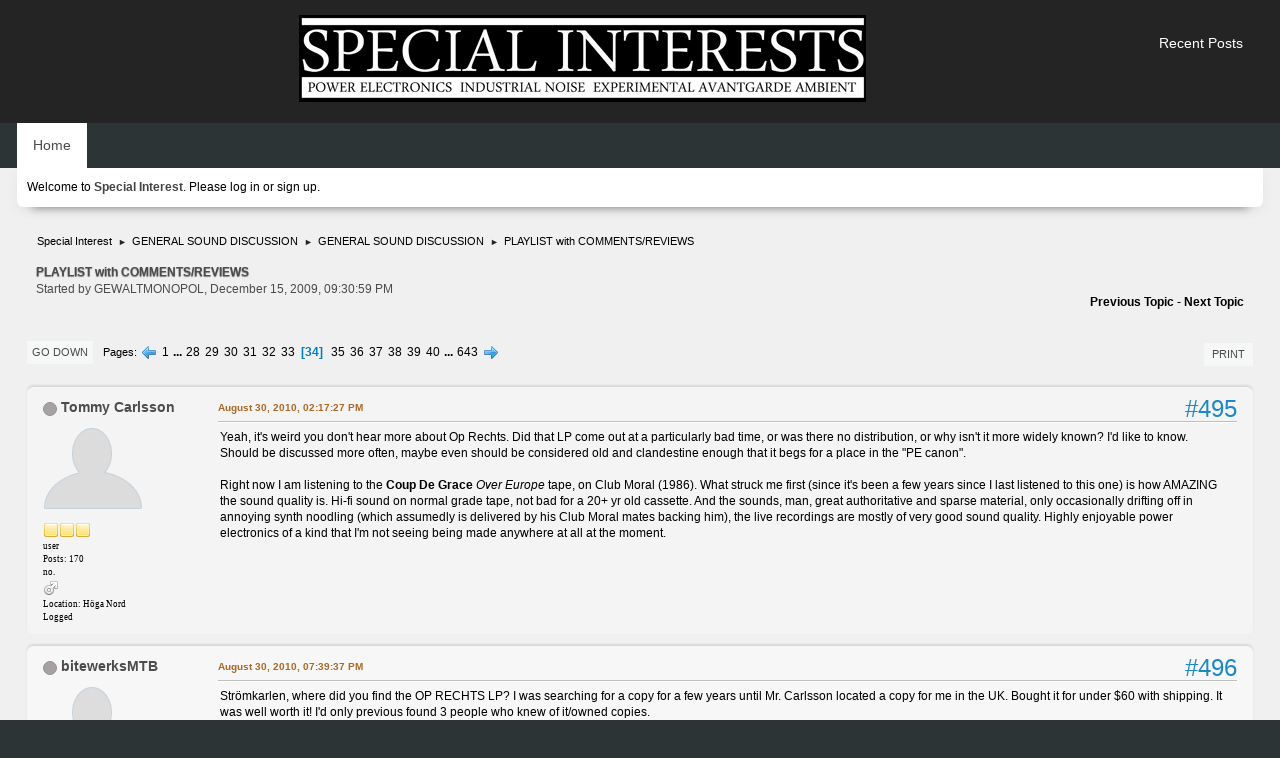

--- FILE ---
content_type: text/html; charset=UTF-8
request_url: https://special-interests.net/forum/index.php?topic=52.495
body_size: 11149
content:
<!DOCTYPE html>
<html lang="en-US">
<head>
	<meta charset="UTF-8">
	<link rel="stylesheet" href="https://special-interests.net/forum/Themes/blindspot/css/minified_c89ce5ed211d9058912badb143d6c21d.css?smf214_1690114633">
	<link rel="stylesheet" href="https://cdn.jsdelivr.net/npm/@fortawesome/fontawesome-free@5/css/all.min.css">
	<style>
	img.avatar { max-width: 100px !important; max-height: 100px !important; }
	
	</style>
	<script>
		var smf_theme_url = "https://special-interests.net/forum/Themes/blindspot";
		var smf_default_theme_url = "https://special-interests.net/forum/Themes/default";
		var smf_images_url = "https://special-interests.net/forum/Themes/blindspot/images";
		var smf_smileys_url = "https://special-interests.net/forum/Smileys";
		var smf_smiley_sets = "default,classic,fugue,alienine";
		var smf_smiley_sets_default = "classic";
		var smf_avatars_url = "https://special-interests.net/forum/avatars";
		var smf_scripturl = "https://special-interests.net/forum/index.php?PHPSESSID=7309ffsg69c3ciq7gl60rjshb6&amp;";
		var smf_iso_case_folding = false;
		var smf_charset = "UTF-8";
		var smf_session_id = "173a581e1e0615061f8b57eedc0f6941";
		var smf_session_var = "da17cee6760";
		var smf_member_id = 0;
		var ajax_notification_text = 'Loading...';
		var help_popup_heading_text = 'A little lost? Let me explain:';
		var banned_text = 'Sorry Guest, you are banned from using this forum!';
		var smf_txt_expand = 'Expand';
		var smf_txt_shrink = 'Shrink';
		var smf_collapseAlt = 'Hide';
		var smf_expandAlt = 'Show';
		var smf_quote_expand = false;
		var allow_xhjr_credentials = true;
	</script>
	<script src="https://ajax.googleapis.com/ajax/libs/jquery/3.6.3/jquery.min.js"></script>
	<script src="https://special-interests.net/forum/Themes/default/scripts/jquery.sceditor.bbcode.min.js?smf214_1690114633"></script>
	<script src="https://special-interests.net/forum/Themes/blindspot/scripts/minified_739e835f61911345b9e83e7c4c2b72fe.js?smf214_1690114633"></script>
	<script src="https://special-interests.net/forum/Themes/blindspot/scripts/minified_cf800a57e8e21bc445f99413296bcdb0.js?smf214_1690114633" defer></script>
	<script>
		var smf_smileys_url = 'https://special-interests.net/forum/Smileys/none';
		var bbc_quote_from = 'Quote from';
		var bbc_quote = 'Quote';
		var bbc_search_on = 'on';
	var smf_you_sure ='Are you sure you want to do this?';
	</script>
	<title>PLAYLIST with COMMENTS/REVIEWS - Page 34</title>
	<meta name="viewport" content="width=device-width, initial-scale=1">
	<meta property="og:site_name" content="Special Interest">
	<meta property="og:title" content="PLAYLIST with COMMENTS/REVIEWS - Page 34">
	<meta property="og:url" content="https://special-interests.net/forum/index.php?PHPSESSID=7309ffsg69c3ciq7gl60rjshb6&amp;topic=52.495">
	<meta property="og:description" content="PLAYLIST with COMMENTS/REVIEWS - Page 34">
	<meta name="description" content="PLAYLIST with COMMENTS/REVIEWS - Page 34">
	<meta name="theme-color" content="#f8f8f8">
	<link rel="canonical" href="https://special-interests.net/forum/index.php?topic=52.495">
	<link rel="help" href="https://special-interests.net/forum/index.php?PHPSESSID=7309ffsg69c3ciq7gl60rjshb6&amp;action=help">
	<link rel="contents" href="https://special-interests.net/forum/index.php?PHPSESSID=7309ffsg69c3ciq7gl60rjshb6&amp;">
	<link rel="alternate" type="application/rss+xml" title="Special Interest - RSS" href="https://special-interests.net/forum/index.php?PHPSESSID=7309ffsg69c3ciq7gl60rjshb6&amp;action=.xml;type=rss2;board=3">
	<link rel="alternate" type="application/atom+xml" title="Special Interest - Atom" href="https://special-interests.net/forum/index.php?PHPSESSID=7309ffsg69c3ciq7gl60rjshb6&amp;action=.xml;type=atom;board=3">
	<link rel="next" href="https://special-interests.net/forum/index.php?PHPSESSID=7309ffsg69c3ciq7gl60rjshb6&amp;topic=52.510">
	<link rel="prev" href="https://special-interests.net/forum/index.php?PHPSESSID=7309ffsg69c3ciq7gl60rjshb6&amp;topic=52.480">
	<link rel="index" href="https://special-interests.net/forum/index.php?PHPSESSID=7309ffsg69c3ciq7gl60rjshb6&amp;board=3.0">
</head>
<body id="chrome" class="action_messageindex board_3">
<div id="footerfix">
	<div class="top_news_bar">
	    <div class="wrap-all">
			</div>
	    </div>
	</div>
	<div id="header" align="center">
        <div class="wrap-all">
			<div class="top_links">
				<ul class="reset">
					<li><a href="/forum/?action=recent">Recent Posts</a></li>
				</ul>
		    </div>	
			<h1 class="forumtitle">
			     <a id="top" href="https://special-interests.net/forum/index.php?PHPSESSID=7309ffsg69c3ciq7gl60rjshb6&amp;"><img src="https://special-interests.net/forum/Themes/blindspot/images/SI-logo-www.jpg" alt="Special Interest"></a>
			</h1>
		</div>			
	</div><!-- #header -->
	<div id="bar">
        <div class="wrap-all">
		<a class="menu_icon mobile_user_menu"><i class="fas fa-bars"></i></a>
			<div id="main_menu">
				<div id="mobile_user_menu" class="popup_container">
					<div class="popup_window description">
						<div class="popup_heading">Main Menu
							<a href="javascript:void(0);" class="main_icons hide_popup"></a>
						</div>      
			               
                <div id="nav">
					<ul class="dropmenu menu_nav">
						<li class="button_home">
							<a class="active" href="https://special-interests.net/forum/index.php?PHPSESSID=7309ffsg69c3ciq7gl60rjshb6&amp;">
								<span class="main_icons home"></span><span class="textmenu">Home</span>
							</a>
						</li>
					</ul>
                </div><!-- .menu_nav -->
					</div>
				</div>
			</div>
		</div>
	</div>
	<div class="wrap-all">
	  <div id="top_section">
		<div class="inner_wrap">
			<div class="social-font-awesome">
			</div>
			<ul class="floatleft welcome">
				<li>Welcome to <strong>Special Interest</strong>. Please <a href="https://special-interests.net/forum/index.php?PHPSESSID=7309ffsg69c3ciq7gl60rjshb6&amp;action=login" onclick="return reqOverlayDiv(this.href, 'Log in');">log in</a> or <a href="https://special-interests.net/forum/index.php?PHPSESSID=7309ffsg69c3ciq7gl60rjshb6&amp;action=signup">sign up</a>.</li>
			</ul>
		</div><!-- .inner_wrap -->
	  </div>
	</div><!-- #top_section -->
	<div id="wrapper">
		<div id="upper_section">
			<div id="inner_section">
				<div class="navigate_section">
					<ul>
						<li>
							<a href="https://special-interests.net/forum/index.php?PHPSESSID=7309ffsg69c3ciq7gl60rjshb6&amp;"><span>Special Interest</span></a>
						</li>
						<li>
							<span class="dividers"> &#9658; </span>
							<a href="https://special-interests.net/forum/index.php?PHPSESSID=7309ffsg69c3ciq7gl60rjshb6&amp;#c4"><span>GENERAL SOUND DISCUSSION</span></a>
						</li>
						<li>
							<span class="dividers"> &#9658; </span>
							<a href="https://special-interests.net/forum/index.php?PHPSESSID=7309ffsg69c3ciq7gl60rjshb6&amp;board=3.0"><span>GENERAL SOUND DISCUSSION</span></a>
						</li>
						<li class="last">
							<span class="dividers"> &#9658; </span>
							<a href="https://special-interests.net/forum/index.php?PHPSESSID=7309ffsg69c3ciq7gl60rjshb6&amp;topic=52.0"><span>PLAYLIST with COMMENTS/REVIEWS</span></a>
						</li>
					</ul>
				</div><!-- .navigate_section -->
			</div><!-- #inner_section -->
		</div><!-- #upper_section -->
		<div id="content_section">
			<div id="main_content_section">
		<div id="display_head" class="information">
			<h2 class="display_title">
				<span id="top_subject">PLAYLIST with COMMENTS/REVIEWS</span>
			</h2>
			<p>Started by GEWALTMONOPOL, December 15, 2009, 09:30:59 PM</p>
			<span class="nextlinks floatright"><a href="https://special-interests.net/forum/index.php?PHPSESSID=7309ffsg69c3ciq7gl60rjshb6&amp;topic=52.0;prev_next=prev#new">Previous topic</a> - <a href="https://special-interests.net/forum/index.php?PHPSESSID=7309ffsg69c3ciq7gl60rjshb6&amp;topic=52.0;prev_next=next#new">Next topic</a></span>
		</div><!-- #display_head -->
		
		<div class="pagesection top">
			
		<div class="buttonlist floatright">
			
				<a class="button button_strip_print" href="https://special-interests.net/forum/index.php?PHPSESSID=7309ffsg69c3ciq7gl60rjshb6&amp;action=printpage;topic=52.0"  rel="nofollow">Print</a>
		</div>
			 
			<div class="pagelinks floatleft">
				<a href="#bot" class="button">Go Down</a>
				<span class="pages">Pages</span><a class="nav_page" href="https://special-interests.net/forum/index.php?PHPSESSID=7309ffsg69c3ciq7gl60rjshb6&amp;topic=52.480"><span class="main_icons previous_page"></span></a> <a class="nav_page" href="https://special-interests.net/forum/index.php?PHPSESSID=7309ffsg69c3ciq7gl60rjshb6&amp;topic=52.0">1</a> <span class="expand_pages" onclick="expandPages(this, '&lt;a class=&quot;nav_page&quot; href=&quot;' + smf_scripturl + '?topic=52.%1$d&quot;&gt;%2$s&lt;/a&gt; ', 15, 405, 15);"> ... </span><a class="nav_page" href="https://special-interests.net/forum/index.php?PHPSESSID=7309ffsg69c3ciq7gl60rjshb6&amp;topic=52.405">28</a> <a class="nav_page" href="https://special-interests.net/forum/index.php?PHPSESSID=7309ffsg69c3ciq7gl60rjshb6&amp;topic=52.420">29</a> <a class="nav_page" href="https://special-interests.net/forum/index.php?PHPSESSID=7309ffsg69c3ciq7gl60rjshb6&amp;topic=52.435">30</a> <a class="nav_page" href="https://special-interests.net/forum/index.php?PHPSESSID=7309ffsg69c3ciq7gl60rjshb6&amp;topic=52.450">31</a> <a class="nav_page" href="https://special-interests.net/forum/index.php?PHPSESSID=7309ffsg69c3ciq7gl60rjshb6&amp;topic=52.465">32</a> <a class="nav_page" href="https://special-interests.net/forum/index.php?PHPSESSID=7309ffsg69c3ciq7gl60rjshb6&amp;topic=52.480">33</a> <span class="current_page">34</span> <a class="nav_page" href="https://special-interests.net/forum/index.php?PHPSESSID=7309ffsg69c3ciq7gl60rjshb6&amp;topic=52.510">35</a> <a class="nav_page" href="https://special-interests.net/forum/index.php?PHPSESSID=7309ffsg69c3ciq7gl60rjshb6&amp;topic=52.525">36</a> <a class="nav_page" href="https://special-interests.net/forum/index.php?PHPSESSID=7309ffsg69c3ciq7gl60rjshb6&amp;topic=52.540">37</a> <a class="nav_page" href="https://special-interests.net/forum/index.php?PHPSESSID=7309ffsg69c3ciq7gl60rjshb6&amp;topic=52.555">38</a> <a class="nav_page" href="https://special-interests.net/forum/index.php?PHPSESSID=7309ffsg69c3ciq7gl60rjshb6&amp;topic=52.570">39</a> <a class="nav_page" href="https://special-interests.net/forum/index.php?PHPSESSID=7309ffsg69c3ciq7gl60rjshb6&amp;topic=52.585">40</a> <span class="expand_pages" onclick="expandPages(this, '&lt;a class=&quot;nav_page&quot; href=&quot;' + smf_scripturl + '?topic=52.%1$d&quot;&gt;%2$s&lt;/a&gt; ', 600, 9630, 15);"> ... </span><a class="nav_page" href="https://special-interests.net/forum/index.php?PHPSESSID=7309ffsg69c3ciq7gl60rjshb6&amp;topic=52.9630">643</a> <a class="nav_page" href="https://special-interests.net/forum/index.php?PHPSESSID=7309ffsg69c3ciq7gl60rjshb6&amp;topic=52.510"><span class="main_icons next_page"></span></a> 
			</div>
		<div class="mobile_buttons floatright">
			<a class="button mobile_act">User actions</a>
			
		</div>
		</div>
		<div id="forumposts">
			<form action="https://special-interests.net/forum/index.php?PHPSESSID=7309ffsg69c3ciq7gl60rjshb6&amp;action=quickmod2;topic=52.495" method="post" accept-charset="UTF-8" name="quickModForm" id="quickModForm" onsubmit="return oQuickModify.bInEditMode ? oQuickModify.modifySave('173a581e1e0615061f8b57eedc0f6941', 'da17cee6760') : false">
				<div class="windowbg" id="msg5077">
					
					<div class="post_wrapper">
						<div class="poster">
							<h4>
								<span class="off" title="Offline"></span>
								<a href="https://special-interests.net/forum/index.php?PHPSESSID=7309ffsg69c3ciq7gl60rjshb6&amp;action=profile;u=8" title="View the profile of Tommy Carlsson">Tommy Carlsson</a>
							</h4>
							<ul class="user_info">
								<li class="avatar">
									<a href="https://special-interests.net/forum/index.php?PHPSESSID=7309ffsg69c3ciq7gl60rjshb6&amp;action=profile;u=8"><img class="avatar" src="https://special-interests.net/forum/avatars/default.png" alt=""></a>
								</li>
								<li class="icons"><img src="https://special-interests.net/forum/Themes/blindspot/images/membericons/icon.png" alt="*"><img src="https://special-interests.net/forum/Themes/blindspot/images/membericons/icon.png" alt="*"><img src="https://special-interests.net/forum/Themes/blindspot/images/membericons/icon.png" alt="*"></li>
								<li class="postgroup">user</li>
								<li class="postcount">Posts: 170</li>
								<li class="blurb">no.</li>
								<li class="im_icons">
									<ol>
										<li class="custom cust_gender"><span class=" main_icons gender_1" title="Male"></span></li>
									</ol>
								</li>
								<li class="custom cust_loca">Location: Höga Nord</li>
								<li class="poster_ip">Logged</li>
							</ul>
						</div><!-- .poster -->
						<div class="postarea">
							<div class="keyinfo">
								<div id="subject_5077" class="subject_title subject_hidden">
									<a href="https://special-interests.net/forum/index.php?PHPSESSID=7309ffsg69c3ciq7gl60rjshb6&amp;msg=5077" rel="nofollow">Re: PLAYLIST</a>
								</div>
								<span class="page_number floatright">#495</span>
								<div class="postinfo">
									<span class="messageicon"  style="position: absolute; z-index: -1;">
										<img src="https://special-interests.net/forum/Themes/blindspot/images/post/xx.png" alt="">
									</span>
									<a href="https://special-interests.net/forum/index.php?PHPSESSID=7309ffsg69c3ciq7gl60rjshb6&amp;msg=5077" rel="nofollow" title="Reply #495 - Re: PLAYLIST" class="smalltext">August 30, 2010, 02:17:27 PM</a>
									<span class="spacer"></span>
									<span class="smalltext modified floatright" id="modified_5077">
									</span>
								</div>
								<div id="msg_5077_quick_mod"></div>
							</div><!-- .keyinfo -->
							<div class="post">
								<div class="inner" data-msgid="5077" id="msg_5077">
									Yeah, it&#039;s weird you don&#039;t hear more about Op Rechts. Did that LP come out at a particularly bad time, or was there no distribution, or why isn&#039;t it more widely known? I&#039;d like to know. Should be discussed more often, maybe even should be considered old and clandestine enough that it begs for a place in the &quot;PE canon&quot;. <br /><br />Right now I am listening to the <b>Coup De Grace</b> <i>Over Europe</i> tape, on Club Moral (1986). What struck me first (since it&#039;s been a few years since I last listened to this one) is how AMAZING the sound quality is. Hi-fi sound on normal grade tape, not bad for a 20+ yr old cassette. And the sounds, man, great authoritative and sparse material, only occasionally drifting off in annoying synth noodling (which assumedly is delivered by his Club Moral mates backing him), the live recordings are mostly of very good sound quality. Highly enjoyable power electronics of a kind that I&#039;m not seeing being made anywhere at all at the moment. 
								</div>
							</div><!-- .post -->
							<div class="under_message">
							</div><!-- .under_message -->
						</div><!-- .postarea -->
						<div class="moderatorbar">
						</div><!-- .moderatorbar -->
					</div><!-- .post_wrapper -->
				</div><!-- $message[css_class] -->
				<hr class="post_separator">
				<div class="windowbg" id="msg5082">
					
					
					<div class="post_wrapper">
						<div class="poster">
							<h4>
								<span class="off" title="Offline"></span>
								<a href="https://special-interests.net/forum/index.php?PHPSESSID=7309ffsg69c3ciq7gl60rjshb6&amp;action=profile;u=34" title="View the profile of bitewerksMTB">bitewerksMTB</a>
							</h4>
							<ul class="user_info">
								<li class="avatar">
									<a href="https://special-interests.net/forum/index.php?PHPSESSID=7309ffsg69c3ciq7gl60rjshb6&amp;action=profile;u=34"><img class="avatar" src="https://special-interests.net/forum/avatars/default.png" alt=""></a>
								</li>
								<li class="icons"><img src="https://special-interests.net/forum/Themes/blindspot/images/membericons/icon.png" alt="*"><img src="https://special-interests.net/forum/Themes/blindspot/images/membericons/icon.png" alt="*"><img src="https://special-interests.net/forum/Themes/blindspot/images/membericons/icon.png" alt="*"><img src="https://special-interests.net/forum/Themes/blindspot/images/membericons/icon.png" alt="*"><img src="https://special-interests.net/forum/Themes/blindspot/images/membericons/icon.png" alt="*"><img src="https://special-interests.net/forum/Themes/blindspot/images/membericons/icon.png" alt="*"></li>
								<li class="postgroup">Overkill user</li>
								<li class="postcount">Posts: 2,536</li>
								<li class="profile">
									<ol class="profile_icons">
										<li><a href="https://bitewerks.blogspot.com/" title="" target="_blank" rel="noopener"><span class="main_icons www centericon" title=""></span></a></li>
									</ol>
								</li><!-- .profile -->
								<li class="poster_ip">Logged</li>
							</ul>
						</div><!-- .poster -->
						<div class="postarea">
							<div class="keyinfo">
								<div id="subject_5082" class="subject_title subject_hidden">
									<a href="https://special-interests.net/forum/index.php?PHPSESSID=7309ffsg69c3ciq7gl60rjshb6&amp;msg=5082" rel="nofollow">Re: PLAYLIST</a>
								</div>
								<span class="page_number floatright">#496</span>
								<div class="postinfo">
									<span class="messageicon"  style="position: absolute; z-index: -1;">
										<img src="https://special-interests.net/forum/Themes/blindspot/images/post/xx.png" alt="">
									</span>
									<a href="https://special-interests.net/forum/index.php?PHPSESSID=7309ffsg69c3ciq7gl60rjshb6&amp;msg=5082" rel="nofollow" title="Reply #496 - Re: PLAYLIST" class="smalltext">August 30, 2010, 07:39:37 PM</a>
									<span class="spacer"></span>
									<span class="smalltext modified floatright" id="modified_5082">
									</span>
								</div>
								<div id="msg_5082_quick_mod"></div>
							</div><!-- .keyinfo -->
							<div class="post">
								<div class="inner" data-msgid="5082" id="msg_5082">
									Strömkarlen, where did you find the OP RECHTS LP? I was searching for a copy for a few years until Mr. Carlsson located a copy for me in the UK. Bought it for under $60 with shipping. It was well worth it! I&#039;d only previous found 3 people who knew of it/owned copies.<br /><br />Playlist:<br /><br />NEGATIVE PLANE 2lp<br />CHARNEL HEAP F &amp; V vers<br />F &amp; V comp tape
								</div>
							</div><!-- .post -->
							<div class="under_message">
							</div><!-- .under_message -->
						</div><!-- .postarea -->
						<div class="moderatorbar">
							<div class="signature" id="msg_5082_signature">
								<a href="https://bitewerks.blogspot.com/" class="bbc_link" target="_blank" rel="noopener">https://bitewerks.blogspot.com/</a>
							</div>
						</div><!-- .moderatorbar -->
					</div><!-- .post_wrapper -->
				</div><!-- $message[css_class] -->
				<hr class="post_separator">
				<div class="windowbg" id="msg5115">
					
					
					<div class="post_wrapper">
						<div class="poster">
							<h4>
								RyanWreck
							</h4>
							<ul class="user_info">
								<li class="membergroup">Guest</li>
								<li class="poster_ip">Logged</li>
							</ul>
						</div><!-- .poster -->
						<div class="postarea">
							<div class="keyinfo">
								<div id="subject_5115" class="subject_title subject_hidden">
									<a href="https://special-interests.net/forum/index.php?PHPSESSID=7309ffsg69c3ciq7gl60rjshb6&amp;msg=5115" rel="nofollow">Re: PLAYLIST</a>
								</div>
								<span class="page_number floatright">#497</span>
								<div class="postinfo">
									<span class="messageicon"  style="position: absolute; z-index: -1;">
										<img src="https://special-interests.net/forum/Themes/blindspot/images/post/xx.png" alt="">
									</span>
									<a href="https://special-interests.net/forum/index.php?PHPSESSID=7309ffsg69c3ciq7gl60rjshb6&amp;msg=5115" rel="nofollow" title="Reply #497 - Re: PLAYLIST" class="smalltext">September 03, 2010, 05:17:21 PM</a>
									<span class="spacer"></span>
									<span class="smalltext modified floatright mvisible" id="modified_5115"><span class="lastedit">Last Edit</span>: September 03, 2010, 05:21:32 PM by RyanWreck
									</span>
								</div>
								<div id="msg_5115_quick_mod"></div>
							</div><!-- .keyinfo -->
							<div class="post">
								<div class="inner" data-msgid="5115" id="msg_5115">
									<blockquote class="bbc_standard_quote"><cite><a href="https://special-interests.net/forum/index.php?PHPSESSID=7309ffsg69c3ciq7gl60rjshb6&amp;topic=52.msg5082#msg5082">Quote from: bitewerksMTB on August 30, 2010, 07:39:37 PM</a></cite><br /><br />F &amp; V comp tape<br /></blockquote><br />I know you may be biased but I&#039;ll ask anyway: overall, how is this comp? Who contributes the best tracks? It&#039;s a shame that Unaction didn&#039;t contribute to this one too. 
								</div>
							</div><!-- .post -->
							<div class="under_message">
							</div><!-- .under_message -->
						</div><!-- .postarea -->
						<div class="moderatorbar">
						</div><!-- .moderatorbar -->
					</div><!-- .post_wrapper -->
				</div><!-- $message[css_class] -->
				<hr class="post_separator">
				<div class="windowbg" id="msg5121">
					
					
					<div class="post_wrapper">
						<div class="poster">
							<h4>
								<span class="off" title="Offline"></span>
								<a href="https://special-interests.net/forum/index.php?PHPSESSID=7309ffsg69c3ciq7gl60rjshb6&amp;action=profile;u=2" title="View the profile of FreakAnimalFinland">FreakAnimalFinland</a>
							</h4>
							<ul class="user_info">
								<li class="title">MODERATOR</li>
								<li class="membergroup">Administrator</li>
								<li class="avatar">
									<a href="https://special-interests.net/forum/index.php?PHPSESSID=7309ffsg69c3ciq7gl60rjshb6&amp;action=profile;u=2"><img class="avatar" src="http://cfprod.com/fa/kuvat/FAFavatar.jpg" alt=""></a>
								</li>
								<li class="icons"><img src="https://special-interests.net/forum/Themes/blindspot/images/membericons/icon.png" alt="*"><img src="https://special-interests.net/forum/Themes/blindspot/images/membericons/icon.png" alt="*"><img src="https://special-interests.net/forum/Themes/blindspot/images/membericons/icon.png" alt="*"><img src="https://special-interests.net/forum/Themes/blindspot/images/membericons/icon.png" alt="*"><img src="https://special-interests.net/forum/Themes/blindspot/images/membericons/icon.png" alt="*"><img src="https://special-interests.net/forum/Themes/blindspot/images/membericons/icon.png" alt="*"><img src="https://special-interests.net/forum/Themes/blindspot/images/membericons/icon.png" alt="*"></li>
								<li class="postgroup">Overkill user</li>
								<li class="postcount">Posts: 6,415</li>
								<li class="profile">
									<ol class="profile_icons">
										<li><a href="http://www.cfprod.com/fa/" title="FREAK ANIMAL RECORDS" target="_blank" rel="noopener"><span class="main_icons www centericon" title="FREAK ANIMAL RECORDS"></span></a></li>
									</ol>
								</li><!-- .profile -->
								<li class="poster_ip">Logged</li>
							</ul>
						</div><!-- .poster -->
						<div class="postarea">
							<div class="keyinfo">
								<div id="subject_5121" class="subject_title subject_hidden">
									<a href="https://special-interests.net/forum/index.php?PHPSESSID=7309ffsg69c3ciq7gl60rjshb6&amp;msg=5121" rel="nofollow">Re: PLAYLIST</a>
								</div>
								<span class="page_number floatright">#498</span>
								<div class="postinfo">
									<span class="messageicon"  style="position: absolute; z-index: -1;">
										<img src="https://special-interests.net/forum/Themes/blindspot/images/post/xx.png" alt="">
									</span>
									<a href="https://special-interests.net/forum/index.php?PHPSESSID=7309ffsg69c3ciq7gl60rjshb6&amp;msg=5121" rel="nofollow" title="Reply #498 - Re: PLAYLIST" class="smalltext">September 04, 2010, 09:33:30 AM</a>
									<span class="spacer"></span>
									<span class="smalltext modified floatright" id="modified_5121">
									</span>
								</div>
								<div id="msg_5121_quick_mod"></div>
							</div><!-- .keyinfo -->
							<div class="post">
								<div class="inner" data-msgid="5121" id="msg_5121">
									Caucasian Colony, two tapes. New and the older. Danish noisy PE, which most of all gives you hints towards the more PE era sound of Prurient / Hospital prod. Lay-out and the lyrics have similar &quot;arty&quot; yet rough approach. Musically this is grainier, more physical. Distorted vocals, humming/drones, crushing noises. Not just wall of noise with vocals, but each song has its own composition of different sound elements. Promising.<br /><br />
								</div>
							</div><!-- .post -->
							<div class="under_message">
							</div><!-- .under_message -->
						</div><!-- .postarea -->
						<div class="moderatorbar">
							<div class="signature" id="msg_5121_signature">
								E-mail: fanimal +a+ cfprod,com<br />MAGAZINE: <a href="http://www.special-interests.net" class="bbc_link" target="_blank" rel="noopener">http://www.special-interests.net</a><br />LABEL / DISTRIBUTION: FREAK ANIMAL <a href="http://www.nhfastore.net" class="bbc_link" target="_blank" rel="noopener">http://www.nhfastore.net</a>
							</div>
						</div><!-- .moderatorbar -->
					</div><!-- .post_wrapper -->
				</div><!-- $message[css_class] -->
				<hr class="post_separator">
				<div class="windowbg" id="msg5128">
					
					
					<div class="post_wrapper">
						<div class="poster">
							<h4>
								mystikum
							</h4>
							<ul class="user_info">
								<li class="membergroup">Guest</li>
								<li class="poster_ip">Logged</li>
							</ul>
						</div><!-- .poster -->
						<div class="postarea">
							<div class="keyinfo">
								<div id="subject_5128" class="subject_title subject_hidden">
									<a href="https://special-interests.net/forum/index.php?PHPSESSID=7309ffsg69c3ciq7gl60rjshb6&amp;msg=5128" rel="nofollow">Re: PLAYLIST</a>
								</div>
								<span class="page_number floatright">#499</span>
								<div class="postinfo">
									<span class="messageicon"  style="position: absolute; z-index: -1;">
										<img src="https://special-interests.net/forum/Themes/blindspot/images/post/xx.png" alt="">
									</span>
									<a href="https://special-interests.net/forum/index.php?PHPSESSID=7309ffsg69c3ciq7gl60rjshb6&amp;msg=5128" rel="nofollow" title="Reply #499 - Re: PLAYLIST" class="smalltext">September 04, 2010, 05:31:51 PM</a>
									<span class="spacer"></span>
									<span class="smalltext modified floatright" id="modified_5128">
									</span>
								</div>
								<div id="msg_5128_quick_mod"></div>
							</div><!-- .keyinfo -->
							<div class="post">
								<div class="inner" data-msgid="5128" id="msg_5128">
									<b>Umpio - Muelas</b>&nbsp; - Just came in today.&nbsp; &nbsp;Thinking that listening to this type of thing is why my migraines are so much worse than usual lately?&nbsp; ha.<br />Still, I&#039;m quite happy this guy is around
								</div>
							</div><!-- .post -->
							<div class="under_message">
							</div><!-- .under_message -->
						</div><!-- .postarea -->
						<div class="moderatorbar">
						</div><!-- .moderatorbar -->
					</div><!-- .post_wrapper -->
				</div><!-- $message[css_class] -->
				<hr class="post_separator">
				<div class="windowbg" id="msg5129">
					
					
					<div class="post_wrapper">
						<div class="poster">
							<h4>
								<span class="off" title="Offline"></span>
								<a href="https://special-interests.net/forum/index.php?PHPSESSID=7309ffsg69c3ciq7gl60rjshb6&amp;action=profile;u=10" title="View the profile of Strömkarlen">Strömkarlen</a>
							</h4>
							<ul class="user_info">
								<li class="avatar">
									<a href="https://special-interests.net/forum/index.php?PHPSESSID=7309ffsg69c3ciq7gl60rjshb6&amp;action=profile;u=10"><img class="avatar" src="https://special-interests.net/forum/custom_avatar/avatar_10.png" alt=""></a>
								</li>
								<li class="icons"><img src="https://special-interests.net/forum/Themes/blindspot/images/membericons/icon.png" alt="*"><img src="https://special-interests.net/forum/Themes/blindspot/images/membericons/icon.png" alt="*"><img src="https://special-interests.net/forum/Themes/blindspot/images/membericons/icon.png" alt="*"><img src="https://special-interests.net/forum/Themes/blindspot/images/membericons/icon.png" alt="*"></li>
								<li class="postgroup">Heavy user</li>
								<li class="postcount">Posts: 368</li>
								<li class="custom cust_loca">Location: Göteborg, Sweden</li>
								<li class="poster_ip">Logged</li>
							</ul>
						</div><!-- .poster -->
						<div class="postarea">
							<div class="keyinfo">
								<div id="subject_5129" class="subject_title subject_hidden">
									<a href="https://special-interests.net/forum/index.php?PHPSESSID=7309ffsg69c3ciq7gl60rjshb6&amp;msg=5129" rel="nofollow">Re: PLAYLIST</a>
								</div>
								<span class="page_number floatright">#500</span>
								<div class="postinfo">
									<span class="messageicon"  style="position: absolute; z-index: -1;">
										<img src="https://special-interests.net/forum/Themes/blindspot/images/post/xx.png" alt="">
									</span>
									<a href="https://special-interests.net/forum/index.php?PHPSESSID=7309ffsg69c3ciq7gl60rjshb6&amp;msg=5129" rel="nofollow" title="Reply #500 - Re: PLAYLIST" class="smalltext">September 04, 2010, 08:14:34 PM</a>
									<span class="spacer"></span>
									<span class="smalltext modified floatright" id="modified_5129">
									</span>
								</div>
								<div id="msg_5129_quick_mod"></div>
							</div><!-- .keyinfo -->
							<div class="post">
								<div class="inner" data-msgid="5129" id="msg_5129">
									<blockquote class="bbc_standard_quote"><cite><a href="https://special-interests.net/forum/index.php?PHPSESSID=7309ffsg69c3ciq7gl60rjshb6&amp;topic=52.msg5082#msg5082">Quote from: bitewerksMTB on August 30, 2010, 07:39:37 PM</a></cite><br />Strömkarlen, where did you find the OP RECHTS LP? I was searching for a copy for a few years until Mr. Carlsson located a copy for me in the UK. Bought it for under $60 with shipping. It was well worth it! I&#039;d only previous found 3 people who knew of it/owned copies.<br /><br />Playlist:<br /><br />NEGATIVE PLANE 2lp<br />CHARNEL HEAP F &amp; V vers<br />F &amp; V comp tape<br /></blockquote><br />Forgot to answer this one. Mr Carlsson was the one that introduced me and helped located Op Rechts copies. <br /><br />Today listen:<br /><br /><b>IRM Order4. </b>What a CD! They really raised the stakes with this one. <br /><b>Kristian Olsson</b> LP on Nattmaran. Can&#039;t wait to see Alfarmania in two weeks. This is so good also.&nbsp; <br /><b>Thirdorgan Cyclotron </b>on Gross. It is wallish but still managed to deliver a punch. <br />And finally digging through old tapes I found my copy of <b>New Noise Year&#039;s Party</b> 3 tape compilation on Club Moral. 
								</div>
							</div><!-- .post -->
							<div class="under_message">
							</div><!-- .under_message -->
						</div><!-- .postarea -->
						<div class="moderatorbar">
						</div><!-- .moderatorbar -->
					</div><!-- .post_wrapper -->
				</div><!-- $message[css_class] -->
				<hr class="post_separator">
				<div class="windowbg" id="msg5136">
					
					
					<div class="post_wrapper">
						<div class="poster">
							<h4>
								RyanWreck
							</h4>
							<ul class="user_info">
								<li class="membergroup">Guest</li>
								<li class="poster_ip">Logged</li>
							</ul>
						</div><!-- .poster -->
						<div class="postarea">
							<div class="keyinfo">
								<div id="subject_5136" class="subject_title subject_hidden">
									<a href="https://special-interests.net/forum/index.php?PHPSESSID=7309ffsg69c3ciq7gl60rjshb6&amp;msg=5136" rel="nofollow">Re: PLAYLIST</a>
								</div>
								<span class="page_number floatright">#501</span>
								<div class="postinfo">
									<span class="messageicon"  style="position: absolute; z-index: -1;">
										<img src="https://special-interests.net/forum/Themes/blindspot/images/post/xx.png" alt="">
									</span>
									<a href="https://special-interests.net/forum/index.php?PHPSESSID=7309ffsg69c3ciq7gl60rjshb6&amp;msg=5136" rel="nofollow" title="Reply #501 - Re: PLAYLIST" class="smalltext">September 05, 2010, 08:32:24 AM</a>
									<span class="spacer"></span>
									<span class="smalltext modified floatright" id="modified_5136">
									</span>
								</div>
								<div id="msg_5136_quick_mod"></div>
							</div><!-- .keyinfo -->
							<div class="post">
								<div class="inner" data-msgid="5136" id="msg_5136">
									<b>V/A - Animal Bizarre 1</b> (2010) - I really wish this thing was longer as there are only 4 tracks and only 3 which are actual songs, the last track is just an outro but a very unique one at that, I explain this later on, when the time comes. Grunt starts us off with an enduring style of controlled chaos and staunch vocals that he has been experimenting with since the dawn of man. You know Grunt when you hear it and this is no exception. Next up is Bizarre Uproar who contribute the best track on this tape by cultivating an atmosphere of eeriness which becomes so much more disturbing when put into the context of this tape and its subject matter. All BU music must be &quot;felt&quot; and is hard to explain in words so just listen to the fucking thing and come to your own conclusions. Wertham finishes off the actual songs with a very vocally focused track playing atop a scenery of slowly bubbling loops and lo-fi drones. Finally is South American Great Dane, who I spoke of earlier. Like I mentioned, this track is an outro that wraps up a cassette dedicated to bestiality. It is literally just some audio recording of a girl, and maybe a guy, getting fucked by a dog on a wooden floor, and that&#039;s it; no noise, no vocals not even a slight drone or hiss. Other than hearing South American Great Dane once for the sake of completing this album as a whole, taking it all in, (as it should be) I personally stop this comp before that track starts now. Everything else is great as expected.<br />*<i>review as taken from my own blog</i>*<br />
								</div>
							</div><!-- .post -->
							<div class="under_message">
							</div><!-- .under_message -->
						</div><!-- .postarea -->
						<div class="moderatorbar">
						</div><!-- .moderatorbar -->
					</div><!-- .post_wrapper -->
				</div><!-- $message[css_class] -->
				<hr class="post_separator">
				<div class="windowbg" id="msg5142">
					
					
					<div class="post_wrapper">
						<div class="poster">
							<h4>
								Violent Noise Atrocities
							</h4>
							<ul class="user_info">
								<li class="membergroup">Guest</li>
								<li class="poster_ip">Logged</li>
							</ul>
						</div><!-- .poster -->
						<div class="postarea">
							<div class="keyinfo">
								<div id="subject_5142" class="subject_title subject_hidden">
									<a href="https://special-interests.net/forum/index.php?PHPSESSID=7309ffsg69c3ciq7gl60rjshb6&amp;msg=5142" rel="nofollow">Re: PLAYLIST</a>
								</div>
								<span class="page_number floatright">#502</span>
								<div class="postinfo">
									<span class="messageicon"  style="position: absolute; z-index: -1;">
										<img src="https://special-interests.net/forum/Themes/blindspot/images/post/xx.png" alt="">
									</span>
									<a href="https://special-interests.net/forum/index.php?PHPSESSID=7309ffsg69c3ciq7gl60rjshb6&amp;msg=5142" rel="nofollow" title="Reply #502 - Re: PLAYLIST" class="smalltext">September 05, 2010, 04:25:01 PM</a>
									<span class="spacer"></span>
									<span class="smalltext modified floatright" id="modified_5142">
									</span>
								</div>
								<div id="msg_5142_quick_mod"></div>
							</div><!-- .keyinfo -->
							<div class="post">
								<div class="inner" data-msgid="5142" id="msg_5142">
									Meshuggah - Obzen<br />Robert Johnson - Complete Recordings<br />The Police - Ghost In the Machine<br />Merzbow - Pulse Demon<br />Black Leather Jesus - Machofucker<br />Canopy - Menhir <br />Lasse Marhaug - Quality Control<br />Obscura - Cosmogenesis<br />MGLA - Groza<br />Andrrew Coltrane - Blitzkrieg<br />Vice Wears Black Hose - Part 2<br />Vice Wears Black Hose - Part 3<br />King Crimson - Thrak
								</div>
							</div><!-- .post -->
							<div class="under_message">
							</div><!-- .under_message -->
						</div><!-- .postarea -->
						<div class="moderatorbar">
						</div><!-- .moderatorbar -->
					</div><!-- .post_wrapper -->
				</div><!-- $message[css_class] -->
				<hr class="post_separator">
				<div class="windowbg" id="msg5143">
					
					
					<div class="post_wrapper">
						<div class="poster">
							<h4>
								<span class="off" title="Offline"></span>
								<a href="https://special-interests.net/forum/index.php?PHPSESSID=7309ffsg69c3ciq7gl60rjshb6&amp;action=profile;u=120" title="View the profile of halthan">halthan</a>
							</h4>
							<ul class="user_info">
								<li class="avatar">
									<a href="https://special-interests.net/forum/index.php?PHPSESSID=7309ffsg69c3ciq7gl60rjshb6&amp;action=profile;u=120"><img class="avatar" src="https://special-interests.net/forum/avatars/default.png" alt=""></a>
								</li>
								<li class="icons"><img src="https://special-interests.net/forum/Themes/blindspot/images/membericons/icon.png" alt="*"><img src="https://special-interests.net/forum/Themes/blindspot/images/membericons/icon.png" alt="*"></li>
								<li class="postgroup">moderate user</li>
								<li class="postcount">Posts: 84</li>
								<li class="poster_ip">Logged</li>
							</ul>
						</div><!-- .poster -->
						<div class="postarea">
							<div class="keyinfo">
								<div id="subject_5143" class="subject_title subject_hidden">
									<a href="https://special-interests.net/forum/index.php?PHPSESSID=7309ffsg69c3ciq7gl60rjshb6&amp;msg=5143" rel="nofollow">Re: PLAYLIST</a>
								</div>
								<span class="page_number floatright">#503</span>
								<div class="postinfo">
									<span class="messageicon"  style="position: absolute; z-index: -1;">
										<img src="https://special-interests.net/forum/Themes/blindspot/images/post/xx.png" alt="">
									</span>
									<a href="https://special-interests.net/forum/index.php?PHPSESSID=7309ffsg69c3ciq7gl60rjshb6&amp;msg=5143" rel="nofollow" title="Reply #503 - Re: PLAYLIST" class="smalltext">September 05, 2010, 05:35:10 PM</a>
									<span class="spacer"></span>
									<span class="smalltext modified floatright" id="modified_5143">
									</span>
								</div>
								<div id="msg_5143_quick_mod"></div>
							</div><!-- .keyinfo -->
							<div class="post">
								<div class="inner" data-msgid="5143" id="msg_5143">
									16 Horsepower: secret south
								</div>
							</div><!-- .post -->
							<div class="under_message">
							</div><!-- .under_message -->
						</div><!-- .postarea -->
						<div class="moderatorbar">
						</div><!-- .moderatorbar -->
					</div><!-- .post_wrapper -->
				</div><!-- $message[css_class] -->
				<hr class="post_separator">
				<div class="windowbg" id="msg5152">
					
					
					<div class="post_wrapper">
						<div class="poster">
							<h4>
								jake
							</h4>
							<ul class="user_info">
								<li class="membergroup">Guest</li>
								<li class="poster_ip">Logged</li>
							</ul>
						</div><!-- .poster -->
						<div class="postarea">
							<div class="keyinfo">
								<div id="subject_5152" class="subject_title subject_hidden">
									<a href="https://special-interests.net/forum/index.php?PHPSESSID=7309ffsg69c3ciq7gl60rjshb6&amp;msg=5152" rel="nofollow">Re: PLAYLIST</a>
								</div>
								<span class="page_number floatright">#504</span>
								<div class="postinfo">
									<span class="messageicon"  style="position: absolute; z-index: -1;">
										<img src="https://special-interests.net/forum/Themes/blindspot/images/post/xx.png" alt="">
									</span>
									<a href="https://special-interests.net/forum/index.php?PHPSESSID=7309ffsg69c3ciq7gl60rjshb6&amp;msg=5152" rel="nofollow" title="Reply #504 - Re: PLAYLIST" class="smalltext">September 07, 2010, 07:06:21 AM</a>
									<span class="spacer"></span>
									<span class="smalltext modified floatright" id="modified_5152">
									</span>
								</div>
								<div id="msg_5152_quick_mod"></div>
							</div><!-- .keyinfo -->
							<div class="post">
								<div class="inner" data-msgid="5152" id="msg_5152">
									bizarre uproar track on animal bizarre is excellent. very disturbing for reasons that aren&#039;t even entirely sure to me. definite bad vibes. <br />this track plus the latest BU on F&amp;V represents the new direction of BU? very curious to see where this goes. 
								</div>
							</div><!-- .post -->
							<div class="under_message">
							</div><!-- .under_message -->
						</div><!-- .postarea -->
						<div class="moderatorbar">
						</div><!-- .moderatorbar -->
					</div><!-- .post_wrapper -->
				</div><!-- $message[css_class] -->
				<hr class="post_separator">
				<div class="windowbg" id="msg5156">
					
					
					<div class="post_wrapper">
						<div class="poster">
							<h4>
								P-K
							</h4>
							<ul class="user_info">
								<li class="membergroup">Guest</li>
								<li class="poster_ip">Logged</li>
							</ul>
						</div><!-- .poster -->
						<div class="postarea">
							<div class="keyinfo">
								<div id="subject_5156" class="subject_title subject_hidden">
									<a href="https://special-interests.net/forum/index.php?PHPSESSID=7309ffsg69c3ciq7gl60rjshb6&amp;msg=5156" rel="nofollow">Re: PLAYLIST</a>
								</div>
								<span class="page_number floatright">#505</span>
								<div class="postinfo">
									<span class="messageicon"  style="position: absolute; z-index: -1;">
										<img src="https://special-interests.net/forum/Themes/blindspot/images/post/xx.png" alt="">
									</span>
									<a href="https://special-interests.net/forum/index.php?PHPSESSID=7309ffsg69c3ciq7gl60rjshb6&amp;msg=5156" rel="nofollow" title="Reply #505 - Re: PLAYLIST" class="smalltext">September 07, 2010, 03:38:22 PM</a>
									<span class="spacer"></span>
									<span class="smalltext modified floatright" id="modified_5156">
									</span>
								</div>
								<div id="msg_5156_quick_mod"></div>
							</div><!-- .keyinfo -->
							<div class="post">
								<div class="inner" data-msgid="5156" id="msg_5156">
									<img src="http://image.musicimport.biz/sdimages/disk16/110764.jpg" alt="" class="bbc_img" loading="lazy">
								</div>
							</div><!-- .post -->
							<div class="under_message">
							</div><!-- .under_message -->
						</div><!-- .postarea -->
						<div class="moderatorbar">
						</div><!-- .moderatorbar -->
					</div><!-- .post_wrapper -->
				</div><!-- $message[css_class] -->
				<hr class="post_separator">
				<div class="windowbg" id="msg5158">
					
					
					<div class="post_wrapper">
						<div class="poster">
							<h4>
								<span class="off" title="Offline"></span>
								<a href="https://special-interests.net/forum/index.php?PHPSESSID=7309ffsg69c3ciq7gl60rjshb6&amp;action=profile;u=6" title="View the profile of bogskaggmannen">bogskaggmannen</a>
							</h4>
							<ul class="user_info">
								<li class="avatar">
									<a href="https://special-interests.net/forum/index.php?PHPSESSID=7309ffsg69c3ciq7gl60rjshb6&amp;action=profile;u=6"><img class="avatar" src="https://special-interests.net/forum/avatars/default.png" alt=""></a>
								</li>
								<li class="icons"><img src="https://special-interests.net/forum/Themes/blindspot/images/membericons/icon.png" alt="*"><img src="https://special-interests.net/forum/Themes/blindspot/images/membericons/icon.png" alt="*"><img src="https://special-interests.net/forum/Themes/blindspot/images/membericons/icon.png" alt="*"><img src="https://special-interests.net/forum/Themes/blindspot/images/membericons/icon.png" alt="*"></li>
								<li class="postgroup">Heavy user</li>
								<li class="postcount">Posts: 316</li>
								<li class="im_icons">
									<ol>
										<li class="custom cust_gender"><span class=" main_icons gender_1" title="Male"></span></li>
									</ol>
								</li>
								<li class="profile">
									<ol class="profile_icons">
										<li><a href="http://www.millstonevinyl.se" title="Millstone Vinyl" target="_blank" rel="noopener"><span class="main_icons www centericon" title="Millstone Vinyl"></span></a></li>
									</ol>
								</li><!-- .profile -->
								<li class="custom cust_loca">Location: Älta / Stockholm / Sweden</li>
								<li class="poster_ip">Logged</li>
							</ul>
						</div><!-- .poster -->
						<div class="postarea">
							<div class="keyinfo">
								<div id="subject_5158" class="subject_title subject_hidden">
									<a href="https://special-interests.net/forum/index.php?PHPSESSID=7309ffsg69c3ciq7gl60rjshb6&amp;msg=5158" rel="nofollow">Re: PLAYLIST</a>
								</div>
								<span class="page_number floatright">#506</span>
								<div class="postinfo">
									<span class="messageicon"  style="position: absolute; z-index: -1;">
										<img src="https://special-interests.net/forum/Themes/blindspot/images/post/xx.png" alt="">
									</span>
									<a href="https://special-interests.net/forum/index.php?PHPSESSID=7309ffsg69c3ciq7gl60rjshb6&amp;msg=5158" rel="nofollow" title="Reply #506 - Re: PLAYLIST" class="smalltext">September 07, 2010, 11:21:22 PM</a>
									<span class="spacer"></span>
									<span class="smalltext modified floatright" id="modified_5158">
									</span>
								</div>
								<div id="msg_5158_quick_mod"></div>
							</div><!-- .keyinfo -->
							<div class="post">
								<div class="inner" data-msgid="5158" id="msg_5158">
									<b>MAEROR TRI &quot;Hypnotikum II&quot; LP [Poeta Negra / Absurd]</b> - Still so good. A bit harsher than the first part. Very loopbased and pretty grainy sound. More &quot;industrial&quot; in approach than other MT works.<br /><b>SRMEIXNER &quot;Ten thousand ways to die&quot; CD-R [material of forthcoming CD on Segerhuva]</b> - Never seen Segerhuva as a exclusive noise-label and this will most definitely change a few peoples perception regarding this.<br /><b>STRAFE F.R. &quot;Moor&quot; CD [Staalplaat]</b> - Not as intriguing as the &quot;Lufthunger&quot; CD but still a well made work. Stylewise hard to pin down, but I guess maybe that&#039;s why I enjoy this right now.<br /><br />Will have to get back on the RELAY FOR DEATH LP + ZONA INDUSTRIALE and new TREPANERINGSRITUALEN tapes later this week.
								</div>
							</div><!-- .post -->
							<div class="under_message">
							</div><!-- .under_message -->
						</div><!-- .postarea -->
						<div class="moderatorbar">
						</div><!-- .moderatorbar -->
					</div><!-- .post_wrapper -->
				</div><!-- $message[css_class] -->
				<hr class="post_separator">
				<div class="windowbg" id="msg5163">
					
					
					<div class="post_wrapper">
						<div class="poster">
							<h4>
								<span class="off" title="Offline"></span>
								<a href="https://special-interests.net/forum/index.php?PHPSESSID=7309ffsg69c3ciq7gl60rjshb6&amp;action=profile;u=29" title="View the profile of ARKHE">ARKHE</a>
							</h4>
							<ul class="user_info">
								<li class="avatar">
									<a href="https://special-interests.net/forum/index.php?PHPSESSID=7309ffsg69c3ciq7gl60rjshb6&amp;action=profile;u=29"><img class="avatar" src="https://special-interests.net/forum/avatars/default.png" alt=""></a>
								</li>
								<li class="icons"><img src="https://special-interests.net/forum/Themes/blindspot/images/membericons/icon.png" alt="*"><img src="https://special-interests.net/forum/Themes/blindspot/images/membericons/icon.png" alt="*"><img src="https://special-interests.net/forum/Themes/blindspot/images/membericons/icon.png" alt="*"><img src="https://special-interests.net/forum/Themes/blindspot/images/membericons/icon.png" alt="*"></li>
								<li class="postgroup">Heavy user</li>
								<li class="postcount">Posts: 406</li>
								<li class="profile">
									<ol class="profile_icons">
										<li><a href="http://arkhetriumvirat.wordpress.com/" title="ARKHE" target="_blank" rel="noopener"><span class="main_icons www centericon" title="ARKHE"></span></a></li>
									</ol>
								</li><!-- .profile -->
								<li class="poster_ip">Logged</li>
							</ul>
						</div><!-- .poster -->
						<div class="postarea">
							<div class="keyinfo">
								<div id="subject_5163" class="subject_title subject_hidden">
									<a href="https://special-interests.net/forum/index.php?PHPSESSID=7309ffsg69c3ciq7gl60rjshb6&amp;msg=5163" rel="nofollow">Re: PLAYLIST</a>
								</div>
								<span class="page_number floatright">#507</span>
								<div class="postinfo">
									<span class="messageicon"  style="position: absolute; z-index: -1;">
										<img src="https://special-interests.net/forum/Themes/blindspot/images/post/xx.png" alt="">
									</span>
									<a href="https://special-interests.net/forum/index.php?PHPSESSID=7309ffsg69c3ciq7gl60rjshb6&amp;msg=5163" rel="nofollow" title="Reply #507 - Re: PLAYLIST" class="smalltext">September 08, 2010, 07:12:59 PM</a>
									<span class="spacer"></span>
									<span class="smalltext modified floatright" id="modified_5163">
									</span>
								</div>
								<div id="msg_5163_quick_mod"></div>
							</div><!-- .keyinfo -->
							<div class="post">
								<div class="inner" data-msgid="5163" id="msg_5163">
									TREPANERINGSRITUALEN - new release after Septentrionalis?<br /><br />np:<br />SEWER ELECTION + TRERIKSRÖSET Rågsved cs - harsh noise period. Organic and violent. A pleasure.
								</div>
							</div><!-- .post -->
							<div class="under_message">
							</div><!-- .under_message -->
						</div><!-- .postarea -->
						<div class="moderatorbar">
							<div class="signature" id="msg_5163_signature">
								<a href="http://arkhetriumvirat.wordpress.com/" class="bbc_link" target="_blank" rel="noopener">http://arkhetriumvirat.wordpress.com/</a>
							</div>
						</div><!-- .moderatorbar -->
					</div><!-- .post_wrapper -->
				</div><!-- $message[css_class] -->
				<hr class="post_separator">
				<div class="windowbg" id="msg5164">
					
					
					<div class="post_wrapper">
						<div class="poster">
							<h4>
								<span class="off" title="Offline"></span>
								<a href="https://special-interests.net/forum/index.php?PHPSESSID=7309ffsg69c3ciq7gl60rjshb6&amp;action=profile;u=101" title="View the profile of Ritual">Ritual</a>
							</h4>
							<ul class="user_info">
								<li class="avatar">
									<a href="https://special-interests.net/forum/index.php?PHPSESSID=7309ffsg69c3ciq7gl60rjshb6&amp;action=profile;u=101"><img class="avatar" src="https://special-interests.net/forum/custom_avatar/avatar_101.png" alt=""></a>
								</li>
								<li class="icons"><img src="https://special-interests.net/forum/Themes/blindspot/images/membericons/icon.png" alt="*"><img src="https://special-interests.net/forum/Themes/blindspot/images/membericons/icon.png" alt="*"><img src="https://special-interests.net/forum/Themes/blindspot/images/membericons/icon.png" alt="*"></li>
								<li class="postgroup">user</li>
								<li class="postcount">Posts: 144</li>
								<li class="im_icons">
									<ol>
										<li class="custom cust_gender"><span class=" main_icons gender_1" title="Male"></span></li>
									</ol>
								</li>
								<li class="custom cust_loca">Location: Stockholm, Sweden</li>
								<li class="poster_ip">Logged</li>
							</ul>
						</div><!-- .poster -->
						<div class="postarea">
							<div class="keyinfo">
								<div id="subject_5164" class="subject_title subject_hidden">
									<a href="https://special-interests.net/forum/index.php?PHPSESSID=7309ffsg69c3ciq7gl60rjshb6&amp;msg=5164" rel="nofollow">Re: PLAYLIST</a>
								</div>
								<span class="page_number floatright">#508</span>
								<div class="postinfo">
									<span class="messageicon"  style="position: absolute; z-index: -1;">
										<img src="https://special-interests.net/forum/Themes/blindspot/images/post/xx.png" alt="">
									</span>
									<a href="https://special-interests.net/forum/index.php?PHPSESSID=7309ffsg69c3ciq7gl60rjshb6&amp;msg=5164" rel="nofollow" title="Reply #508 - Re: PLAYLIST" class="smalltext">September 08, 2010, 07:14:59 PM</a>
									<span class="spacer"></span>
									<span class="smalltext modified floatright" id="modified_5164">
									</span>
								</div>
								<div id="msg_5164_quick_mod"></div>
							</div><!-- .keyinfo -->
							<div class="post">
								<div class="inner" data-msgid="5164" id="msg_5164">
									<blockquote class="bbc_standard_quote"><cite><a href="https://special-interests.net/forum/index.php?PHPSESSID=7309ffsg69c3ciq7gl60rjshb6&amp;topic=52.msg5163#msg5163">Quote from: pestdemon on September 08, 2010, 07:12:59 PM</a></cite><br />TREPANERINGSRITUALEN - new release after Septentrionalis?<br /></blockquote><br />He released &quot;Roi Perdu&quot; on iDEAL for the Norgberg Festival in 23 copies.
								</div>
							</div><!-- .post -->
							<div class="under_message">
							</div><!-- .under_message -->
						</div><!-- .postarea -->
						<div class="moderatorbar">
						</div><!-- .moderatorbar -->
					</div><!-- .post_wrapper -->
				</div><!-- $message[css_class] -->
				<hr class="post_separator">
				<div class="windowbg" id="msg5169">
					
					
					<div class="post_wrapper">
						<div class="poster">
							<h4>
								<span class="off" title="Offline"></span>
								<a href="https://special-interests.net/forum/index.php?PHPSESSID=7309ffsg69c3ciq7gl60rjshb6&amp;action=profile;u=50" title="View the profile of ConcreteMascara">ConcreteMascara</a>
							</h4>
							<ul class="user_info">
								<li class="avatar">
									<a href="https://special-interests.net/forum/index.php?PHPSESSID=7309ffsg69c3ciq7gl60rjshb6&amp;action=profile;u=50"><img class="avatar" src="https://special-interests.net/forum/custom_avatar/avatar_50.png" alt=""></a>
								</li>
								<li class="icons"><img src="https://special-interests.net/forum/Themes/blindspot/images/membericons/icon.png" alt="*"><img src="https://special-interests.net/forum/Themes/blindspot/images/membericons/icon.png" alt="*"><img src="https://special-interests.net/forum/Themes/blindspot/images/membericons/icon.png" alt="*"><img src="https://special-interests.net/forum/Themes/blindspot/images/membericons/icon.png" alt="*"><img src="https://special-interests.net/forum/Themes/blindspot/images/membericons/icon.png" alt="*"><img src="https://special-interests.net/forum/Themes/blindspot/images/membericons/icon.png" alt="*"></li>
								<li class="postgroup">Overkill user</li>
								<li class="postcount">Posts: 1,600</li>
								<li class="im_icons">
									<ol>
										<li class="custom cust_gender"><span class=" main_icons gender_1" title="Male"></span></li>
									</ol>
								</li>
								<li class="profile">
									<ol class="profile_icons">
										<li><a href="https://soundcloud.com/user-658220512" title="Motel Hell Podcast" target="_blank" rel="noopener"><span class="main_icons www centericon" title="Motel Hell Podcast"></span></a></li>
									</ol>
								</li><!-- .profile -->
								<li class="poster_ip">Logged</li>
							</ul>
						</div><!-- .poster -->
						<div class="postarea">
							<div class="keyinfo">
								<div id="subject_5169" class="subject_title subject_hidden">
									<a href="https://special-interests.net/forum/index.php?PHPSESSID=7309ffsg69c3ciq7gl60rjshb6&amp;msg=5169" rel="nofollow">Re: PLAYLIST</a>
								</div>
								<span class="page_number floatright">#509</span>
								<div class="postinfo">
									<span class="messageicon"  style="position: absolute; z-index: -1;">
										<img src="https://special-interests.net/forum/Themes/blindspot/images/post/xx.png" alt="">
									</span>
									<a href="https://special-interests.net/forum/index.php?PHPSESSID=7309ffsg69c3ciq7gl60rjshb6&amp;msg=5169" rel="nofollow" title="Reply #509 - Re: PLAYLIST" class="smalltext">September 09, 2010, 06:52:03 AM</a>
									<span class="spacer"></span>
									<span class="smalltext modified floatright" id="modified_5169">
									</span>
								</div>
								<div id="msg_5169_quick_mod"></div>
							</div><!-- .keyinfo -->
							<div class="post">
								<div class="inner" data-msgid="5169" id="msg_5169">
									Lately:<br />V/A - Tied To An Abuse 2xtape<br /><br />Iron Fist of the Sun - Danny La Rue Died in His Sleep tape<br /><br />Brandkommando - Liquid Times tape<br /><br />Kärsimysnäytelmä! - Kärsimysnäytelmä! CD<br /><br /><br />All are very good. 
								</div>
							</div><!-- .post -->
							<div class="under_message">
							</div><!-- .under_message -->
						</div><!-- .postarea -->
						<div class="moderatorbar">
							<div class="signature" id="msg_5169_signature">
								[death|trigger|impulse]<br><br><a href="http://soundcloud.com/user-658220512" class="bbc_link" target="_blank" rel="noopener">http://soundcloud.com/user-658220512</a>
							</div>
						</div><!-- .moderatorbar -->
					</div><!-- .post_wrapper -->
				</div><!-- $message[css_class] -->
				<hr class="post_separator">
			</form>
		</div><!-- #forumposts -->
		<div class="pagesection">
			
		<div class="buttonlist floatright">
			
				<a class="button button_strip_print" href="https://special-interests.net/forum/index.php?PHPSESSID=7309ffsg69c3ciq7gl60rjshb6&amp;action=printpage;topic=52.0"  rel="nofollow">Print</a>
		</div>
			 
			<div class="pagelinks floatleft">
				<a href="#main_content_section" class="button" id="bot">Go Up</a>
				<span class="pages">Pages</span><a class="nav_page" href="https://special-interests.net/forum/index.php?PHPSESSID=7309ffsg69c3ciq7gl60rjshb6&amp;topic=52.480"><span class="main_icons previous_page"></span></a> <a class="nav_page" href="https://special-interests.net/forum/index.php?PHPSESSID=7309ffsg69c3ciq7gl60rjshb6&amp;topic=52.0">1</a> <span class="expand_pages" onclick="expandPages(this, '&lt;a class=&quot;nav_page&quot; href=&quot;' + smf_scripturl + '?topic=52.%1$d&quot;&gt;%2$s&lt;/a&gt; ', 15, 405, 15);"> ... </span><a class="nav_page" href="https://special-interests.net/forum/index.php?PHPSESSID=7309ffsg69c3ciq7gl60rjshb6&amp;topic=52.405">28</a> <a class="nav_page" href="https://special-interests.net/forum/index.php?PHPSESSID=7309ffsg69c3ciq7gl60rjshb6&amp;topic=52.420">29</a> <a class="nav_page" href="https://special-interests.net/forum/index.php?PHPSESSID=7309ffsg69c3ciq7gl60rjshb6&amp;topic=52.435">30</a> <a class="nav_page" href="https://special-interests.net/forum/index.php?PHPSESSID=7309ffsg69c3ciq7gl60rjshb6&amp;topic=52.450">31</a> <a class="nav_page" href="https://special-interests.net/forum/index.php?PHPSESSID=7309ffsg69c3ciq7gl60rjshb6&amp;topic=52.465">32</a> <a class="nav_page" href="https://special-interests.net/forum/index.php?PHPSESSID=7309ffsg69c3ciq7gl60rjshb6&amp;topic=52.480">33</a> <span class="current_page">34</span> <a class="nav_page" href="https://special-interests.net/forum/index.php?PHPSESSID=7309ffsg69c3ciq7gl60rjshb6&amp;topic=52.510">35</a> <a class="nav_page" href="https://special-interests.net/forum/index.php?PHPSESSID=7309ffsg69c3ciq7gl60rjshb6&amp;topic=52.525">36</a> <a class="nav_page" href="https://special-interests.net/forum/index.php?PHPSESSID=7309ffsg69c3ciq7gl60rjshb6&amp;topic=52.540">37</a> <a class="nav_page" href="https://special-interests.net/forum/index.php?PHPSESSID=7309ffsg69c3ciq7gl60rjshb6&amp;topic=52.555">38</a> <a class="nav_page" href="https://special-interests.net/forum/index.php?PHPSESSID=7309ffsg69c3ciq7gl60rjshb6&amp;topic=52.570">39</a> <a class="nav_page" href="https://special-interests.net/forum/index.php?PHPSESSID=7309ffsg69c3ciq7gl60rjshb6&amp;topic=52.585">40</a> <span class="expand_pages" onclick="expandPages(this, '&lt;a class=&quot;nav_page&quot; href=&quot;' + smf_scripturl + '?topic=52.%1$d&quot;&gt;%2$s&lt;/a&gt; ', 600, 9630, 15);"> ... </span><a class="nav_page" href="https://special-interests.net/forum/index.php?PHPSESSID=7309ffsg69c3ciq7gl60rjshb6&amp;topic=52.9630">643</a> <a class="nav_page" href="https://special-interests.net/forum/index.php?PHPSESSID=7309ffsg69c3ciq7gl60rjshb6&amp;topic=52.510"><span class="main_icons next_page"></span></a> 
			</div>
		<div class="mobile_buttons floatright">
			<a class="button mobile_act">User actions</a>
			
		</div>
		</div>
				<div class="navigate_section">
					<ul>
						<li>
							<a href="https://special-interests.net/forum/index.php?PHPSESSID=7309ffsg69c3ciq7gl60rjshb6&amp;"><span>Special Interest</span></a>
						</li>
						<li>
							<span class="dividers"> &#9658; </span>
							<a href="https://special-interests.net/forum/index.php?PHPSESSID=7309ffsg69c3ciq7gl60rjshb6&amp;#c4"><span>GENERAL SOUND DISCUSSION</span></a>
						</li>
						<li>
							<span class="dividers"> &#9658; </span>
							<a href="https://special-interests.net/forum/index.php?PHPSESSID=7309ffsg69c3ciq7gl60rjshb6&amp;board=3.0"><span>GENERAL SOUND DISCUSSION</span></a>
						</li>
						<li class="last">
							<span class="dividers"> &#9658; </span>
							<a href="https://special-interests.net/forum/index.php?PHPSESSID=7309ffsg69c3ciq7gl60rjshb6&amp;topic=52.0"><span>PLAYLIST with COMMENTS/REVIEWS</span></a>
						</li>
					</ul>
				</div><!-- .navigate_section -->
		<div id="moderationbuttons">
			
		</div>
		<div id="display_jump_to"></div>
		<div id="mobile_action" class="popup_container">
			<div class="popup_window description">
				<div class="popup_heading">
					User actions
					<a href="javascript:void(0);" class="main_icons hide_popup"></a>
				</div>
				
		<div class="buttonlist">
			
				<a class="button button_strip_print" href="https://special-interests.net/forum/index.php?PHPSESSID=7309ffsg69c3ciq7gl60rjshb6&amp;action=printpage;topic=52.0"  rel="nofollow">Print</a>
		</div>
			</div>
		</div>
		<script>
			if ('XMLHttpRequest' in window)
			{
				var oQuickModify = new QuickModify({
					sScriptUrl: smf_scripturl,
					sClassName: 'quick_edit',
					bShowModify: true,
					iTopicId: 52,
					sTemplateBodyEdit: '\n\t\t\t\t\t\t<div id="quick_edit_body_container">\n\t\t\t\t\t\t\t<div id="error_box" class="error"><' + '/div>\n\t\t\t\t\t\t\t<textarea class="editor" name="message" rows="12" tabindex="1">%body%<' + '/textarea><br>\n\t\t\t\t\t\t\t<input type="hidden" name="da17cee6760" value="173a581e1e0615061f8b57eedc0f6941">\n\t\t\t\t\t\t\t<input type="hidden" name="topic" value="52">\n\t\t\t\t\t\t\t<input type="hidden" name="msg" value="%msg_id%">\n\t\t\t\t\t\t\t<div class="righttext quickModifyMargin">\n\t\t\t\t\t\t\t\t<input type="submit" name="post" value="Save" tabindex="2" onclick="return oQuickModify.modifySave(\'173a581e1e0615061f8b57eedc0f6941\', \'da17cee6760\');" accesskey="s" class="button"> <input type="submit" name="cancel" value="Cancel" tabindex="3" onclick="return oQuickModify.modifyCancel();" class="button">\n\t\t\t\t\t\t\t<' + '/div>\n\t\t\t\t\t\t<' + '/div>',
					sTemplateSubjectEdit: '<input type="text" name="subject" value="%subject%" size="80" maxlength="80" tabindex="4">',
					sTemplateBodyNormal: '%body%',
					sTemplateSubjectNormal: '<a hr'+'ef="' + smf_scripturl + '?topic=52.msg%msg_id%#msg%msg_id%" rel="nofollow">%subject%<' + '/a>',
					sTemplateTopSubject: '%subject%',
					sTemplateReasonEdit: 'Reason for editing: <input type="text" name="modify_reason" value="%modify_reason%" size="80" maxlength="80" tabindex="5" class="quickModifyMargin">',
					sTemplateReasonNormal: '%modify_text',
					sErrorBorderStyle: '1px solid red'
				});

				aJumpTo[aJumpTo.length] = new JumpTo({
					sContainerId: "display_jump_to",
					sJumpToTemplate: "<label class=\"smalltext jump_to\" for=\"%select_id%\">Jump to<" + "/label> %dropdown_list%",
					iCurBoardId: 3,
					iCurBoardChildLevel: 0,
					sCurBoardName: "GENERAL SOUND DISCUSSION",
					sBoardChildLevelIndicator: "==",
					sBoardPrefix: "=> ",
					sCatSeparator: "-----------------------------",
					sCatPrefix: "",
					sGoButtonLabel: "Go"
				});

				aIconLists[aIconLists.length] = new IconList({
					sBackReference: "aIconLists[" + aIconLists.length + "]",
					sIconIdPrefix: "msg_icon_",
					sScriptUrl: smf_scripturl,
					bShowModify: true,
					iBoardId: 3,
					iTopicId: 52,
					sSessionId: smf_session_id,
					sSessionVar: smf_session_var,
					sLabelIconList: "Message icon",
					sBoxBackground: "transparent",
					sBoxBackgroundHover: "#ffffff",
					iBoxBorderWidthHover: 1,
					sBoxBorderColorHover: "#adadad" ,
					sContainerBackground: "#ffffff",
					sContainerBorder: "1px solid #adadad",
					sItemBorder: "1px solid #ffffff",
					sItemBorderHover: "1px dotted gray",
					sItemBackground: "transparent",
					sItemBackgroundHover: "#e0e0f0"
				});
			}
		</script>
			</div><!-- #main_content_section -->
		<div align="center" style="margin-top: 10px;"><a href="https://freak-animal.net"><img src="https://www.special-interests.net/forum/Themes/blindspot/images/fa-banner.jpg"></a></div></div><!-- #content_section -->
	</div><!-- #wrapper -->
</div><!-- #footerfix -->
	<div id="footer">
		<div class="inner_wrap">
		<ul>
			<li class="floatright"><a href="https://special-interests.net/forum/index.php?PHPSESSID=7309ffsg69c3ciq7gl60rjshb6&amp;action=help">Help</a> | <a href="https://special-interests.net/forum/index.php?PHPSESSID=7309ffsg69c3ciq7gl60rjshb6&amp;action=agreement">Terms and Rules</a> | <a href="#top_section">Go Up &#9650;</a></li>
			<li class="copyright"><a href="https://special-interests.net/forum/index.php?PHPSESSID=7309ffsg69c3ciq7gl60rjshb6&amp;action=credits" title="License" target="_blank" rel="noopener">SMF 2.1.4 &copy; 2023</a>, <a href="https://www.simplemachines.org" title="Simple Machines" target="_blank" rel="noopener">Simple Machines</a> | <a href="https://www.idesignsmf.com" title="Free Responsive SMF Themes" target="_blank" rel="noopener">idesignSMF</a></li>
		</ul>
		</div><!-- .inner_wrap -->
	</div><!-- #footer -->
<script>
window.addEventListener("DOMContentLoaded", function() {
	function triggerCron()
	{
		$.get('https://special-interests.net/forum' + "/cron.php?ts=1769913615");
	}
	window.setTimeout(triggerCron, 1);
		$.sceditor.locale["en"] = {
			"Width (optional):": "Width (optional):",
			"Height (optional):": "Height (optional):",
			"Insert": "Insert",
			"Description (optional):": "Description (optional)",
			"Rows:": "Rows:",
			"Cols:": "Cols:",
			"URL:": "URL:",
			"E-mail:": "E-mail:",
			"Video URL:": "Video URL:",
			"More": "More",
			"Close": "Close",
			dateFormat: "month/day/year"
		};
});
</script>
</body>
</html>